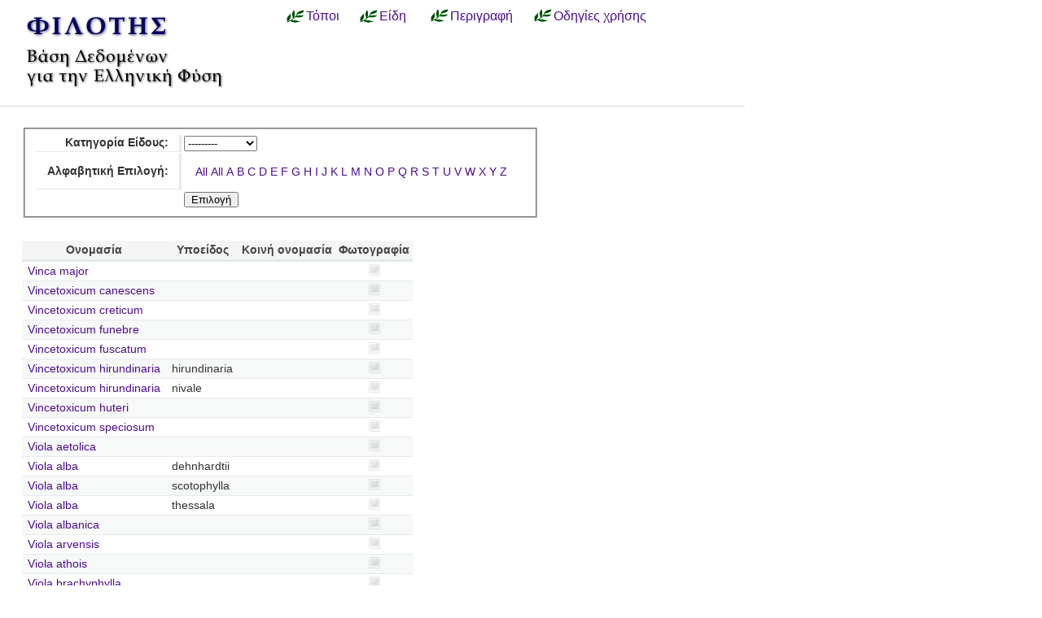

--- FILE ---
content_type: text/html; charset=utf-8
request_url: https://filotis.itia.ntua.gr/species/?page=343&sort=species_name&dir=asc&species_name=
body_size: 5651
content:


<!DOCTYPE html PUBLIC "-//W3C//DTD HTML 4.01//EN"
   "http://www.w3.org/TR/html4/strict.dtd">

<html lang="en">
<head>
  <title>
NatureBank - Είδη
</title>
  <meta http-equiv="Content-Type" content="text/html; charset=utf-8">
  
  <link media="screen" href="/static/css/base.css" type="text/css" rel="stylesheet">
  <link media="screen" href="/static/css/tablesorter.css" type="text/css" rel="stylesheet">
  <link media="print" href="/static/css/print.css" type="text/css" rel="stylesheet">
  
  
    <link href="/static/images/favicon.ico" rel="icon" type="image/x-icon">
  
  
  
</head>
<body onload="init()">
<div id="wrapper">
  <div id="header">

    <div class="simlink">
    <a href="/" title="Αρχική σελίδα">
    
            <img src="/static/images/filotis_logo.png" id="topbanner">
        </a>
    </div>

    <div id="toplinkcontainer">
          <div style="float:left;">
            <a href="/biotopes/" class="menu" style="display: block;" title="Αναζήτηση βιοτόπων και τόπων" id="biotopes-ddheader" onmouseover="ddMenu('biotopes',1)" onmouseout="ddMenu('biotopes',-1)">Τόποι</a>
            <dl class="dropdown">
              <dd id="biotopes-ddcontent" onmouseover="cancelHide('biotopes')" onmouseout="ddMenu('biotopes',-1)">
                  <ul>
                      <li><a href="/biotopes/?category=1" class="dropdown">Τοπία Ιδιαίτερου Φυσικού Κάλλους (ΤΙΦΚ)</a></li>
                      <li><a href="/biotopes/?category=6" class="dropdown">Άλλα τοπία</a></li>
                      <li><a href="/biotopes/?category=4" class="dropdown">Βιότοποι Corine</a></li>
                      <li><a href="/biotopes/?category=2" class="dropdown">Βιότοποι NATURA</a></li>
                      <li><a href="/biotopes/?category=3" class="dropdown">Άλλοι βιότοποι</a></li>
                  </ul>
              </dd>
            </dl>
          </div>
          <div style="float:left;">
            <a href="/species/" class="menu" style="display: block; margin-left: 0.7em;" title="Αναζήτηση ειδών πανίδας και χλωρίδας" id="species-ddheader" onmouseover="ddMenu('species',1)" onmouseout="ddMenu('species',-1)">Είδη</a>
            <dl class="dropdown">
              <dd id="species-ddcontent" onmouseover="cancelHide('species')" onmouseout="ddMenu('species',-1)">
                  <ul>
                      <li><a href="/species/?species_category=4" class="dropdown">Φυτά</a></li>
                      <li><a href="/species/?species_category=1" class="dropdown">Αμφίβια</a></li>
                      <li><a href="/species/?species_category=5" class="dropdown">Ασπόνδυλα</a></li>
                      <li><a href="/species/?species_category=7" class="dropdown">Ερπετά</a></li>
                      <li><a href="/species/?species_category=6" class="dropdown">Θηλαστικά</a></li>
                      <li><a href="/species/?species_category=2" class="dropdown">Πτηνά</a></li>
                      <li><a href="/species/?species_category=3" class="dropdown">Ψάρια</a></li>
                  </ul>
              </dd>
            </dl>
          </div>
          &nbsp;&nbsp;&nbsp;&nbsp;<a href="/info/" class="menu">Περιγραφή</a>&nbsp;&nbsp;
          <a href="/info_usage/" class="menu">Οδηγίες χρήσης</a>
    </div>

  </div>

  <div id="content">
    <div id="body">
        <div id="body_main">
            
<div id="mapandtextcontainer"><div id="detailtext">
    <fieldset style="margin: inherit auto; width: 50%;" class="compact">
        <form action="" method="get">
          <table class="definition">
            <tr><th><label for="id_species_category">Κατηγορία Είδους:</label></th><td><select name="species_category" id="id_species_category">
  <option value="" selected>---------</option>

  <option value="1">Αμφίβιο</option>

  <option value="5">Ασπόνδυλο</option>

  <option value="7">Ερπετό</option>

  <option value="6">Θηλαστικό</option>

  <option value="2">Πτηνό</option>

  <option value="4">Φυτό</option>

  <option value="3">Ψάρι</option>

</select></td></tr>
<tr><th><label for="id_plant_kind">Κατηγορία Φυτού:</label></th><td><select name="plant_kind" id="id_plant_kind">
  <option value="" selected>---------</option>

  <option value="9">Απροσδιόριστο</option>

  <option value="13">Δενδρώδης θάμνος</option>

  <option value="12">Δέντρο</option>

  <option value="2">Διετές</option>

  <option value="4">Θαλάσσιο</option>

  <option value="11">Θάμνος</option>

  <option value="1">Μονοετές</option>

  <option value="3">Μονοετές ή διετές</option>

  <option value="7">Πολυετές</option>

  <option value="6">Πολυετές ή διετές</option>

  <option value="5">Πολυετές ή μονοετές</option>

  <option value="8">Φρύγανο</option>

  <option value="10">Φτέρη</option>

</select></td></tr>
<tr><th><label for="id_species_name">Αλφαβητική Επιλογή:</label></th><td><ul id="id_species_name">
<li><a class="selected" href="?page=343&sort=species_name&dir=asc&species_name=">All</a></li>
<li><a class="selected" href="?page=343&sort=species_name&dir=asc&species_name=">All</a></li>
<li><a href="?page=343&sort=species_name&dir=asc&species_name=A">A</a></li>
<li><a href="?page=343&sort=species_name&dir=asc&species_name=B">B</a></li>
<li><a href="?page=343&sort=species_name&dir=asc&species_name=C">C</a></li>
<li><a href="?page=343&sort=species_name&dir=asc&species_name=D">D</a></li>
<li><a href="?page=343&sort=species_name&dir=asc&species_name=E">E</a></li>
<li><a href="?page=343&sort=species_name&dir=asc&species_name=F">F</a></li>
<li><a href="?page=343&sort=species_name&dir=asc&species_name=G">G</a></li>
<li><a href="?page=343&sort=species_name&dir=asc&species_name=H">H</a></li>
<li><a href="?page=343&sort=species_name&dir=asc&species_name=I">I</a></li>
<li><a href="?page=343&sort=species_name&dir=asc&species_name=J">J</a></li>
<li><a href="?page=343&sort=species_name&dir=asc&species_name=K">K</a></li>
<li><a href="?page=343&sort=species_name&dir=asc&species_name=L">L</a></li>
<li><a href="?page=343&sort=species_name&dir=asc&species_name=M">M</a></li>
<li><a href="?page=343&sort=species_name&dir=asc&species_name=N">N</a></li>
<li><a href="?page=343&sort=species_name&dir=asc&species_name=O">O</a></li>
<li><a href="?page=343&sort=species_name&dir=asc&species_name=P">P</a></li>
<li><a href="?page=343&sort=species_name&dir=asc&species_name=Q">Q</a></li>
<li><a href="?page=343&sort=species_name&dir=asc&species_name=R">R</a></li>
<li><a href="?page=343&sort=species_name&dir=asc&species_name=S">S</a></li>
<li><a href="?page=343&sort=species_name&dir=asc&species_name=T">T</a></li>
<li><a href="?page=343&sort=species_name&dir=asc&species_name=U">U</a></li>
<li><a href="?page=343&sort=species_name&dir=asc&species_name=V">V</a></li>
<li><a href="?page=343&sort=species_name&dir=asc&species_name=W">W</a></li>
<li><a href="?page=343&sort=species_name&dir=asc&species_name=X">X</a></li>
<li><a href="?page=343&sort=species_name&dir=asc&species_name=Y">Y</a></li>
<li><a href="?page=343&sort=species_name&dir=asc&species_name=Z">Z</a></li>
</ul></td></tr>
            <script>
            </script>
          <tr>
            <td></td>
            <td><input type="submit" class="i16 submit" value="Επιλογή"/></td>
            </tr>
          </table>
        </form>
    </fieldset>

    <table class="tablesorter" style="margin-top: 2em;">
      <thead>
        <tr>
          <td class="spi">
          <th>Ονομασία</th>
          <th>Υποείδος</th>
          <th>Κοινή ονομασία</th>
          <th>Φωτογραφία</th>
        </tr>
      </thead>
      <tbody>
    
    
    
      <tr class="odd">
        <!-- FIXME Translation handling -->
        <td class="spi" id="id4"></td>
        <td><a href="/species/d/2642/">Vinca major</a></td>
        <td></td>
        <td></td>
        <td align="center">
            
                <img src="/static/images/icons/picture-none.png" style="border:0px"/>
            
        </td>
      </tr>
    
    
    
    
      <tr class="even">
        <!-- FIXME Translation handling -->
        <td class="spi" id="id4"></td>
        <td><a href="/species/d/2649/">Vincetoxicum canescens</a></td>
        <td></td>
        <td></td>
        <td align="center">
            
                <img src="/static/images/icons/picture-none.png" style="border:0px"/>
            
        </td>
      </tr>
    
    
    
    
      <tr class="odd">
        <!-- FIXME Translation handling -->
        <td class="spi" id="id4"></td>
        <td><a href="/species/d/2648/">Vincetoxicum creticum</a></td>
        <td></td>
        <td></td>
        <td align="center">
            
                <img src="/static/images/icons/picture-none.png" style="border:0px"/>
            
        </td>
      </tr>
    
    
    
    
      <tr class="even">
        <!-- FIXME Translation handling -->
        <td class="spi" id="id4"></td>
        <td><a href="/species/d/2655/">Vincetoxicum funebre</a></td>
        <td></td>
        <td></td>
        <td align="center">
            
                <img src="/static/images/icons/picture-none.png" style="border:0px"/>
            
        </td>
      </tr>
    
    
    
    
      <tr class="odd">
        <!-- FIXME Translation handling -->
        <td class="spi" id="id4"></td>
        <td><a href="/species/d/2652/">Vincetoxicum fuscatum</a></td>
        <td></td>
        <td></td>
        <td align="center">
            
                <img src="/static/images/icons/picture-none.png" style="border:0px"/>
            
        </td>
      </tr>
    
    
    
    
      <tr class="even">
        <!-- FIXME Translation handling -->
        <td class="spi" id="id4"></td>
        <td><a href="/species/d/2654/">Vincetoxicum hirundinaria</a></td>
        <td>hirundinaria</td>
        <td></td>
        <td align="center">
            
                <img src="/static/images/icons/picture-none.png" style="border:0px"/>
            
        </td>
      </tr>
    
    
    
    
      <tr class="odd">
        <!-- FIXME Translation handling -->
        <td class="spi" id="id4"></td>
        <td><a href="/species/d/2653/">Vincetoxicum hirundinaria</a></td>
        <td>nivale</td>
        <td></td>
        <td align="center">
            
                <img src="/static/images/icons/picture-none.png" style="border:0px"/>
            
        </td>
      </tr>
    
    
    
    
      <tr class="even">
        <!-- FIXME Translation handling -->
        <td class="spi" id="id4"></td>
        <td><a href="/species/d/2651/">Vincetoxicum huteri</a></td>
        <td></td>
        <td></td>
        <td align="center">
            
                <img src="/static/images/icons/picture-none.png" style="border:0px"/>
            
        </td>
      </tr>
    
    
    
    
      <tr class="odd">
        <!-- FIXME Translation handling -->
        <td class="spi" id="id4"></td>
        <td><a href="/species/d/2650/">Vincetoxicum speciosum</a></td>
        <td></td>
        <td></td>
        <td align="center">
            
                <img src="/static/images/icons/picture-none.png" style="border:0px"/>
            
        </td>
      </tr>
    
    
    
    
      <tr class="even">
        <!-- FIXME Translation handling -->
        <td class="spi" id="id4"></td>
        <td><a href="/species/d/920/">Viola aetolica</a></td>
        <td></td>
        <td></td>
        <td align="center">
            
                <img src="/static/images/icons/picture-none.png" style="border:0px"/>
            
        </td>
      </tr>
    
    
    
    
      <tr class="odd">
        <!-- FIXME Translation handling -->
        <td class="spi" id="id4"></td>
        <td><a href="/species/d/873/">Viola alba</a></td>
        <td>dehnhardtii</td>
        <td></td>
        <td align="center">
            
                <img src="/static/images/icons/picture-none.png" style="border:0px"/>
            
        </td>
      </tr>
    
    
    
    
      <tr class="even">
        <!-- FIXME Translation handling -->
        <td class="spi" id="id4"></td>
        <td><a href="/species/d/871/">Viola alba</a></td>
        <td>scotophylla</td>
        <td></td>
        <td align="center">
            
                <img src="/static/images/icons/picture-none.png" style="border:0px"/>
            
        </td>
      </tr>
    
    
    
    
      <tr class="odd">
        <!-- FIXME Translation handling -->
        <td class="spi" id="id4"></td>
        <td><a href="/species/d/872/">Viola alba</a></td>
        <td>thessala</td>
        <td></td>
        <td align="center">
            
                <img src="/static/images/icons/picture-none.png" style="border:0px"/>
            
        </td>
      </tr>
    
    
    
    
      <tr class="even">
        <!-- FIXME Translation handling -->
        <td class="spi" id="id4"></td>
        <td><a href="/species/d/894/">Viola albanica</a></td>
        <td></td>
        <td></td>
        <td align="center">
            
                <img src="/static/images/icons/picture-none.png" style="border:0px"/>
            
        </td>
      </tr>
    
    
    
    
      <tr class="odd">
        <!-- FIXME Translation handling -->
        <td class="spi" id="id4"></td>
        <td><a href="/species/d/899/">Viola arvensis</a></td>
        <td></td>
        <td></td>
        <td align="center">
            
                <img src="/static/images/icons/picture-none.png" style="border:0px"/>
            
        </td>
      </tr>
    
    
    
    
      <tr class="even">
        <!-- FIXME Translation handling -->
        <td class="spi" id="id4"></td>
        <td><a href="/species/d/878/">Viola athois</a></td>
        <td></td>
        <td></td>
        <td align="center">
            
                <img src="/static/images/icons/picture-none.png" style="border:0px"/>
            
        </td>
      </tr>
    
    
    
    
      <tr class="odd">
        <!-- FIXME Translation handling -->
        <td class="spi" id="id4"></td>
        <td><a href="/species/d/886/">Viola brachyphylla</a></td>
        <td></td>
        <td></td>
        <td align="center">
            
                <img src="/static/images/icons/picture-none.png" style="border:0px"/>
            
        </td>
      </tr>
    
    
    
    
      <tr class="even">
        <!-- FIXME Translation handling -->
        <td class="spi" id="id4"></td>
        <td><a href="/species/d/876/">Viola cephalonica</a></td>
        <td></td>
        <td></td>
        <td align="center">
            
                <img src="/static/images/icons/picture-none.png" style="border:0px"/>
            
        </td>
      </tr>
    
    
    
    
      <tr class="odd">
        <!-- FIXME Translation handling -->
        <td class="spi" id="id4"></td>
        <td><a href="/species/d/913/">Viola chelmea</a></td>
        <td></td>
        <td></td>
        <td align="center">
            
                <img src="/static/images/icons/picture-none.png" style="border:0px"/>
            
        </td>
      </tr>
    
    
    
    
      <tr class="even">
        <!-- FIXME Translation handling -->
        <td class="spi" id="id4"></td>
        <td><a href="/species/d/911/">Viola cretica</a></td>
        <td>cretica</td>
        <td></td>
        <td align="center">
            
                <img src="/static/images/icons/picture-none.png" style="border:0px"/>
            
        </td>
      </tr>
    
    
    </tbody>
    </table>

    <p></p>
    <div class="pagination">
  
    <a class="prev" href="?page=342&sort=species_name&amp;dir=asc&amp;species_name=">‹‹ previous</a>
  

  
    
      <a class="page" href="?page=1&sort=species_name&amp;dir=asc&amp;species_name=">1</a>
    
  
    
      <a class="page" href="?page=2&sort=species_name&amp;dir=asc&amp;species_name=">2</a>
    
  
    
      <a class="page" href="?page=3&sort=species_name&amp;dir=asc&amp;species_name=">3</a>
    
  
    
      <a class="page" href="?page=4&sort=species_name&amp;dir=asc&amp;species_name=">4</a>
    
  
    
      <a class="page" href="?page=5&sort=species_name&amp;dir=asc&amp;species_name=">5</a>
    
  
    
      <a class="page" href="?page=6&sort=species_name&amp;dir=asc&amp;species_name=">6</a>
    
  
    
      <a class="page" href="?page=7&sort=species_name&amp;dir=asc&amp;species_name=">7</a>
    
  
    
      <a class="page" href="?page=8&sort=species_name&amp;dir=asc&amp;species_name=">8</a>
    
  
    
      <a class="page" href="?page=9&sort=species_name&amp;dir=asc&amp;species_name=">9</a>
    
  
    
      <a class="page" href="?page=10&sort=species_name&amp;dir=asc&amp;species_name=">10</a>
    
  
    
      <a class="page" href="?page=11&sort=species_name&amp;dir=asc&amp;species_name=">11</a>
    
  
    
      <a class="page" href="?page=12&sort=species_name&amp;dir=asc&amp;species_name=">12</a>
    
  
    
      <a class="page" href="?page=13&sort=species_name&amp;dir=asc&amp;species_name=">13</a>
    
  
    
      <a class="page" href="?page=14&sort=species_name&amp;dir=asc&amp;species_name=">14</a>
    
  
    
      <a class="page" href="?page=15&sort=species_name&amp;dir=asc&amp;species_name=">15</a>
    
  
    
      <a class="page" href="?page=16&sort=species_name&amp;dir=asc&amp;species_name=">16</a>
    
  
    
      <a class="page" href="?page=17&sort=species_name&amp;dir=asc&amp;species_name=">17</a>
    
  
    
      <a class="page" href="?page=18&sort=species_name&amp;dir=asc&amp;species_name=">18</a>
    
  
    
      <a class="page" href="?page=19&sort=species_name&amp;dir=asc&amp;species_name=">19</a>
    
  
    
      <a class="page" href="?page=20&sort=species_name&amp;dir=asc&amp;species_name=">20</a>
    
  
    
      <a class="page" href="?page=21&sort=species_name&amp;dir=asc&amp;species_name=">21</a>
    
  
    
      <a class="page" href="?page=22&sort=species_name&amp;dir=asc&amp;species_name=">22</a>
    
  
    
      <a class="page" href="?page=23&sort=species_name&amp;dir=asc&amp;species_name=">23</a>
    
  
    
      <a class="page" href="?page=24&sort=species_name&amp;dir=asc&amp;species_name=">24</a>
    
  
    
      <a class="page" href="?page=25&sort=species_name&amp;dir=asc&amp;species_name=">25</a>
    
  
    
      <a class="page" href="?page=26&sort=species_name&amp;dir=asc&amp;species_name=">26</a>
    
  
    
      <a class="page" href="?page=27&sort=species_name&amp;dir=asc&amp;species_name=">27</a>
    
  
    
      <a class="page" href="?page=28&sort=species_name&amp;dir=asc&amp;species_name=">28</a>
    
  
    
      <a class="page" href="?page=29&sort=species_name&amp;dir=asc&amp;species_name=">29</a>
    
  
    
      <a class="page" href="?page=30&sort=species_name&amp;dir=asc&amp;species_name=">30</a>
    
  
    
      <a class="page" href="?page=31&sort=species_name&amp;dir=asc&amp;species_name=">31</a>
    
  
    
      <a class="page" href="?page=32&sort=species_name&amp;dir=asc&amp;species_name=">32</a>
    
  
    
      <a class="page" href="?page=33&sort=species_name&amp;dir=asc&amp;species_name=">33</a>
    
  
    
      <a class="page" href="?page=34&sort=species_name&amp;dir=asc&amp;species_name=">34</a>
    
  
    
      <a class="page" href="?page=35&sort=species_name&amp;dir=asc&amp;species_name=">35</a>
    
  
    
      <a class="page" href="?page=36&sort=species_name&amp;dir=asc&amp;species_name=">36</a>
    
  
    
      <a class="page" href="?page=37&sort=species_name&amp;dir=asc&amp;species_name=">37</a>
    
  
    
      <a class="page" href="?page=38&sort=species_name&amp;dir=asc&amp;species_name=">38</a>
    
  
    
      <a class="page" href="?page=39&sort=species_name&amp;dir=asc&amp;species_name=">39</a>
    
  
    
      <a class="page" href="?page=40&sort=species_name&amp;dir=asc&amp;species_name=">40</a>
    
  
    
      <a class="page" href="?page=41&sort=species_name&amp;dir=asc&amp;species_name=">41</a>
    
  
    
      <a class="page" href="?page=42&sort=species_name&amp;dir=asc&amp;species_name=">42</a>
    
  
    
      <a class="page" href="?page=43&sort=species_name&amp;dir=asc&amp;species_name=">43</a>
    
  
    
      <a class="page" href="?page=44&sort=species_name&amp;dir=asc&amp;species_name=">44</a>
    
  
    
      <a class="page" href="?page=45&sort=species_name&amp;dir=asc&amp;species_name=">45</a>
    
  
    
      <a class="page" href="?page=46&sort=species_name&amp;dir=asc&amp;species_name=">46</a>
    
  
    
      <a class="page" href="?page=47&sort=species_name&amp;dir=asc&amp;species_name=">47</a>
    
  
    
      <a class="page" href="?page=48&sort=species_name&amp;dir=asc&amp;species_name=">48</a>
    
  
    
      <a class="page" href="?page=49&sort=species_name&amp;dir=asc&amp;species_name=">49</a>
    
  
    
      <a class="page" href="?page=50&sort=species_name&amp;dir=asc&amp;species_name=">50</a>
    
  
    
      <a class="page" href="?page=51&sort=species_name&amp;dir=asc&amp;species_name=">51</a>
    
  
    
      <a class="page" href="?page=52&sort=species_name&amp;dir=asc&amp;species_name=">52</a>
    
  
    
      <a class="page" href="?page=53&sort=species_name&amp;dir=asc&amp;species_name=">53</a>
    
  
    
      <a class="page" href="?page=54&sort=species_name&amp;dir=asc&amp;species_name=">54</a>
    
  
    
      <a class="page" href="?page=55&sort=species_name&amp;dir=asc&amp;species_name=">55</a>
    
  
    
      <a class="page" href="?page=56&sort=species_name&amp;dir=asc&amp;species_name=">56</a>
    
  
    
      <a class="page" href="?page=57&sort=species_name&amp;dir=asc&amp;species_name=">57</a>
    
  
    
      <a class="page" href="?page=58&sort=species_name&amp;dir=asc&amp;species_name=">58</a>
    
  
    
      <a class="page" href="?page=59&sort=species_name&amp;dir=asc&amp;species_name=">59</a>
    
  
    
      <a class="page" href="?page=60&sort=species_name&amp;dir=asc&amp;species_name=">60</a>
    
  
    
      <a class="page" href="?page=61&sort=species_name&amp;dir=asc&amp;species_name=">61</a>
    
  
    
      <a class="page" href="?page=62&sort=species_name&amp;dir=asc&amp;species_name=">62</a>
    
  
    
      <a class="page" href="?page=63&sort=species_name&amp;dir=asc&amp;species_name=">63</a>
    
  
    
      <a class="page" href="?page=64&sort=species_name&amp;dir=asc&amp;species_name=">64</a>
    
  
    
      <a class="page" href="?page=65&sort=species_name&amp;dir=asc&amp;species_name=">65</a>
    
  
    
      <a class="page" href="?page=66&sort=species_name&amp;dir=asc&amp;species_name=">66</a>
    
  
    
      <a class="page" href="?page=67&sort=species_name&amp;dir=asc&amp;species_name=">67</a>
    
  
    
      <a class="page" href="?page=68&sort=species_name&amp;dir=asc&amp;species_name=">68</a>
    
  
    
      <a class="page" href="?page=69&sort=species_name&amp;dir=asc&amp;species_name=">69</a>
    
  
    
      <a class="page" href="?page=70&sort=species_name&amp;dir=asc&amp;species_name=">70</a>
    
  
    
      <a class="page" href="?page=71&sort=species_name&amp;dir=asc&amp;species_name=">71</a>
    
  
    
      <a class="page" href="?page=72&sort=species_name&amp;dir=asc&amp;species_name=">72</a>
    
  
    
      <a class="page" href="?page=73&sort=species_name&amp;dir=asc&amp;species_name=">73</a>
    
  
    
      <a class="page" href="?page=74&sort=species_name&amp;dir=asc&amp;species_name=">74</a>
    
  
    
      <a class="page" href="?page=75&sort=species_name&amp;dir=asc&amp;species_name=">75</a>
    
  
    
      <a class="page" href="?page=76&sort=species_name&amp;dir=asc&amp;species_name=">76</a>
    
  
    
      <a class="page" href="?page=77&sort=species_name&amp;dir=asc&amp;species_name=">77</a>
    
  
    
      <a class="page" href="?page=78&sort=species_name&amp;dir=asc&amp;species_name=">78</a>
    
  
    
      <a class="page" href="?page=79&sort=species_name&amp;dir=asc&amp;species_name=">79</a>
    
  
    
      <a class="page" href="?page=80&sort=species_name&amp;dir=asc&amp;species_name=">80</a>
    
  
    
      <a class="page" href="?page=81&sort=species_name&amp;dir=asc&amp;species_name=">81</a>
    
  
    
      <a class="page" href="?page=82&sort=species_name&amp;dir=asc&amp;species_name=">82</a>
    
  
    
      <a class="page" href="?page=83&sort=species_name&amp;dir=asc&amp;species_name=">83</a>
    
  
    
      <a class="page" href="?page=84&sort=species_name&amp;dir=asc&amp;species_name=">84</a>
    
  
    
      <a class="page" href="?page=85&sort=species_name&amp;dir=asc&amp;species_name=">85</a>
    
  
    
      <a class="page" href="?page=86&sort=species_name&amp;dir=asc&amp;species_name=">86</a>
    
  
    
      <a class="page" href="?page=87&sort=species_name&amp;dir=asc&amp;species_name=">87</a>
    
  
    
      <a class="page" href="?page=88&sort=species_name&amp;dir=asc&amp;species_name=">88</a>
    
  
    
      <a class="page" href="?page=89&sort=species_name&amp;dir=asc&amp;species_name=">89</a>
    
  
    
      <a class="page" href="?page=90&sort=species_name&amp;dir=asc&amp;species_name=">90</a>
    
  
    
      <a class="page" href="?page=91&sort=species_name&amp;dir=asc&amp;species_name=">91</a>
    
  
    
      <a class="page" href="?page=92&sort=species_name&amp;dir=asc&amp;species_name=">92</a>
    
  
    
      <a class="page" href="?page=93&sort=species_name&amp;dir=asc&amp;species_name=">93</a>
    
  
    
      <a class="page" href="?page=94&sort=species_name&amp;dir=asc&amp;species_name=">94</a>
    
  
    
      <a class="page" href="?page=95&sort=species_name&amp;dir=asc&amp;species_name=">95</a>
    
  
    
      <a class="page" href="?page=96&sort=species_name&amp;dir=asc&amp;species_name=">96</a>
    
  
    
      <a class="page" href="?page=97&sort=species_name&amp;dir=asc&amp;species_name=">97</a>
    
  
    
      <a class="page" href="?page=98&sort=species_name&amp;dir=asc&amp;species_name=">98</a>
    
  
    
      <a class="page" href="?page=99&sort=species_name&amp;dir=asc&amp;species_name=">99</a>
    
  
    
      <a class="page" href="?page=100&sort=species_name&amp;dir=asc&amp;species_name=">100</a>
    
  
    
      <a class="page" href="?page=101&sort=species_name&amp;dir=asc&amp;species_name=">101</a>
    
  
    
      <a class="page" href="?page=102&sort=species_name&amp;dir=asc&amp;species_name=">102</a>
    
  
    
      <a class="page" href="?page=103&sort=species_name&amp;dir=asc&amp;species_name=">103</a>
    
  
    
      <a class="page" href="?page=104&sort=species_name&amp;dir=asc&amp;species_name=">104</a>
    
  
    
      <a class="page" href="?page=105&sort=species_name&amp;dir=asc&amp;species_name=">105</a>
    
  
    
      <a class="page" href="?page=106&sort=species_name&amp;dir=asc&amp;species_name=">106</a>
    
  
    
      <a class="page" href="?page=107&sort=species_name&amp;dir=asc&amp;species_name=">107</a>
    
  
    
      <a class="page" href="?page=108&sort=species_name&amp;dir=asc&amp;species_name=">108</a>
    
  
    
      <a class="page" href="?page=109&sort=species_name&amp;dir=asc&amp;species_name=">109</a>
    
  
    
      <a class="page" href="?page=110&sort=species_name&amp;dir=asc&amp;species_name=">110</a>
    
  
    
      <a class="page" href="?page=111&sort=species_name&amp;dir=asc&amp;species_name=">111</a>
    
  
    
      <a class="page" href="?page=112&sort=species_name&amp;dir=asc&amp;species_name=">112</a>
    
  
    
      <a class="page" href="?page=113&sort=species_name&amp;dir=asc&amp;species_name=">113</a>
    
  
    
      <a class="page" href="?page=114&sort=species_name&amp;dir=asc&amp;species_name=">114</a>
    
  
    
      <a class="page" href="?page=115&sort=species_name&amp;dir=asc&amp;species_name=">115</a>
    
  
    
      <a class="page" href="?page=116&sort=species_name&amp;dir=asc&amp;species_name=">116</a>
    
  
    
      <a class="page" href="?page=117&sort=species_name&amp;dir=asc&amp;species_name=">117</a>
    
  
    
      <a class="page" href="?page=118&sort=species_name&amp;dir=asc&amp;species_name=">118</a>
    
  
    
      <a class="page" href="?page=119&sort=species_name&amp;dir=asc&amp;species_name=">119</a>
    
  
    
      <a class="page" href="?page=120&sort=species_name&amp;dir=asc&amp;species_name=">120</a>
    
  
    
      <a class="page" href="?page=121&sort=species_name&amp;dir=asc&amp;species_name=">121</a>
    
  
    
      <a class="page" href="?page=122&sort=species_name&amp;dir=asc&amp;species_name=">122</a>
    
  
    
      <a class="page" href="?page=123&sort=species_name&amp;dir=asc&amp;species_name=">123</a>
    
  
    
      <a class="page" href="?page=124&sort=species_name&amp;dir=asc&amp;species_name=">124</a>
    
  
    
      <a class="page" href="?page=125&sort=species_name&amp;dir=asc&amp;species_name=">125</a>
    
  
    
      <a class="page" href="?page=126&sort=species_name&amp;dir=asc&amp;species_name=">126</a>
    
  
    
      <a class="page" href="?page=127&sort=species_name&amp;dir=asc&amp;species_name=">127</a>
    
  
    
      <a class="page" href="?page=128&sort=species_name&amp;dir=asc&amp;species_name=">128</a>
    
  
    
      <a class="page" href="?page=129&sort=species_name&amp;dir=asc&amp;species_name=">129</a>
    
  
    
      <a class="page" href="?page=130&sort=species_name&amp;dir=asc&amp;species_name=">130</a>
    
  
    
      <a class="page" href="?page=131&sort=species_name&amp;dir=asc&amp;species_name=">131</a>
    
  
    
      <a class="page" href="?page=132&sort=species_name&amp;dir=asc&amp;species_name=">132</a>
    
  
    
      <a class="page" href="?page=133&sort=species_name&amp;dir=asc&amp;species_name=">133</a>
    
  
    
      <a class="page" href="?page=134&sort=species_name&amp;dir=asc&amp;species_name=">134</a>
    
  
    
      <a class="page" href="?page=135&sort=species_name&amp;dir=asc&amp;species_name=">135</a>
    
  
    
      <a class="page" href="?page=136&sort=species_name&amp;dir=asc&amp;species_name=">136</a>
    
  
    
      <a class="page" href="?page=137&sort=species_name&amp;dir=asc&amp;species_name=">137</a>
    
  
    
      <a class="page" href="?page=138&sort=species_name&amp;dir=asc&amp;species_name=">138</a>
    
  
    
      <a class="page" href="?page=139&sort=species_name&amp;dir=asc&amp;species_name=">139</a>
    
  
    
      <a class="page" href="?page=140&sort=species_name&amp;dir=asc&amp;species_name=">140</a>
    
  
    
      <a class="page" href="?page=141&sort=species_name&amp;dir=asc&amp;species_name=">141</a>
    
  
    
      <a class="page" href="?page=142&sort=species_name&amp;dir=asc&amp;species_name=">142</a>
    
  
    
      <a class="page" href="?page=143&sort=species_name&amp;dir=asc&amp;species_name=">143</a>
    
  
    
      <a class="page" href="?page=144&sort=species_name&amp;dir=asc&amp;species_name=">144</a>
    
  
    
      <a class="page" href="?page=145&sort=species_name&amp;dir=asc&amp;species_name=">145</a>
    
  
    
      <a class="page" href="?page=146&sort=species_name&amp;dir=asc&amp;species_name=">146</a>
    
  
    
      <a class="page" href="?page=147&sort=species_name&amp;dir=asc&amp;species_name=">147</a>
    
  
    
      <a class="page" href="?page=148&sort=species_name&amp;dir=asc&amp;species_name=">148</a>
    
  
    
      <a class="page" href="?page=149&sort=species_name&amp;dir=asc&amp;species_name=">149</a>
    
  
    
      <a class="page" href="?page=150&sort=species_name&amp;dir=asc&amp;species_name=">150</a>
    
  
    
      <a class="page" href="?page=151&sort=species_name&amp;dir=asc&amp;species_name=">151</a>
    
  
    
      <a class="page" href="?page=152&sort=species_name&amp;dir=asc&amp;species_name=">152</a>
    
  
    
      <a class="page" href="?page=153&sort=species_name&amp;dir=asc&amp;species_name=">153</a>
    
  
    
      <a class="page" href="?page=154&sort=species_name&amp;dir=asc&amp;species_name=">154</a>
    
  
    
      <a class="page" href="?page=155&sort=species_name&amp;dir=asc&amp;species_name=">155</a>
    
  
    
      <a class="page" href="?page=156&sort=species_name&amp;dir=asc&amp;species_name=">156</a>
    
  
    
      <a class="page" href="?page=157&sort=species_name&amp;dir=asc&amp;species_name=">157</a>
    
  
    
      <a class="page" href="?page=158&sort=species_name&amp;dir=asc&amp;species_name=">158</a>
    
  
    
      <a class="page" href="?page=159&sort=species_name&amp;dir=asc&amp;species_name=">159</a>
    
  
    
      <a class="page" href="?page=160&sort=species_name&amp;dir=asc&amp;species_name=">160</a>
    
  
    
      <a class="page" href="?page=161&sort=species_name&amp;dir=asc&amp;species_name=">161</a>
    
  
    
      <a class="page" href="?page=162&sort=species_name&amp;dir=asc&amp;species_name=">162</a>
    
  
    
      <a class="page" href="?page=163&sort=species_name&amp;dir=asc&amp;species_name=">163</a>
    
  
    
      <a class="page" href="?page=164&sort=species_name&amp;dir=asc&amp;species_name=">164</a>
    
  
    
      <a class="page" href="?page=165&sort=species_name&amp;dir=asc&amp;species_name=">165</a>
    
  
    
      <a class="page" href="?page=166&sort=species_name&amp;dir=asc&amp;species_name=">166</a>
    
  
    
      <a class="page" href="?page=167&sort=species_name&amp;dir=asc&amp;species_name=">167</a>
    
  
    
      <a class="page" href="?page=168&sort=species_name&amp;dir=asc&amp;species_name=">168</a>
    
  
    
      <a class="page" href="?page=169&sort=species_name&amp;dir=asc&amp;species_name=">169</a>
    
  
    
      <a class="page" href="?page=170&sort=species_name&amp;dir=asc&amp;species_name=">170</a>
    
  
    
      <a class="page" href="?page=171&sort=species_name&amp;dir=asc&amp;species_name=">171</a>
    
  
    
      <a class="page" href="?page=172&sort=species_name&amp;dir=asc&amp;species_name=">172</a>
    
  
    
      <a class="page" href="?page=173&sort=species_name&amp;dir=asc&amp;species_name=">173</a>
    
  
    
      <a class="page" href="?page=174&sort=species_name&amp;dir=asc&amp;species_name=">174</a>
    
  
    
      <a class="page" href="?page=175&sort=species_name&amp;dir=asc&amp;species_name=">175</a>
    
  
    
      <a class="page" href="?page=176&sort=species_name&amp;dir=asc&amp;species_name=">176</a>
    
  
    
      <a class="page" href="?page=177&sort=species_name&amp;dir=asc&amp;species_name=">177</a>
    
  
    
      <a class="page" href="?page=178&sort=species_name&amp;dir=asc&amp;species_name=">178</a>
    
  
    
      <a class="page" href="?page=179&sort=species_name&amp;dir=asc&amp;species_name=">179</a>
    
  
    
      <a class="page" href="?page=180&sort=species_name&amp;dir=asc&amp;species_name=">180</a>
    
  
    
      <a class="page" href="?page=181&sort=species_name&amp;dir=asc&amp;species_name=">181</a>
    
  
    
      <a class="page" href="?page=182&sort=species_name&amp;dir=asc&amp;species_name=">182</a>
    
  
    
      <a class="page" href="?page=183&sort=species_name&amp;dir=asc&amp;species_name=">183</a>
    
  
    
      <a class="page" href="?page=184&sort=species_name&amp;dir=asc&amp;species_name=">184</a>
    
  
    
      <a class="page" href="?page=185&sort=species_name&amp;dir=asc&amp;species_name=">185</a>
    
  
    
      <a class="page" href="?page=186&sort=species_name&amp;dir=asc&amp;species_name=">186</a>
    
  
    
      <a class="page" href="?page=187&sort=species_name&amp;dir=asc&amp;species_name=">187</a>
    
  
    
      <a class="page" href="?page=188&sort=species_name&amp;dir=asc&amp;species_name=">188</a>
    
  
    
      <a class="page" href="?page=189&sort=species_name&amp;dir=asc&amp;species_name=">189</a>
    
  
    
      <a class="page" href="?page=190&sort=species_name&amp;dir=asc&amp;species_name=">190</a>
    
  
    
      <a class="page" href="?page=191&sort=species_name&amp;dir=asc&amp;species_name=">191</a>
    
  
    
      <a class="page" href="?page=192&sort=species_name&amp;dir=asc&amp;species_name=">192</a>
    
  
    
      <a class="page" href="?page=193&sort=species_name&amp;dir=asc&amp;species_name=">193</a>
    
  
    
      <a class="page" href="?page=194&sort=species_name&amp;dir=asc&amp;species_name=">194</a>
    
  
    
      <a class="page" href="?page=195&sort=species_name&amp;dir=asc&amp;species_name=">195</a>
    
  
    
      <a class="page" href="?page=196&sort=species_name&amp;dir=asc&amp;species_name=">196</a>
    
  
    
      <a class="page" href="?page=197&sort=species_name&amp;dir=asc&amp;species_name=">197</a>
    
  
    
      <a class="page" href="?page=198&sort=species_name&amp;dir=asc&amp;species_name=">198</a>
    
  
    
      <a class="page" href="?page=199&sort=species_name&amp;dir=asc&amp;species_name=">199</a>
    
  
    
      <a class="page" href="?page=200&sort=species_name&amp;dir=asc&amp;species_name=">200</a>
    
  
    
      <a class="page" href="?page=201&sort=species_name&amp;dir=asc&amp;species_name=">201</a>
    
  
    
      <a class="page" href="?page=202&sort=species_name&amp;dir=asc&amp;species_name=">202</a>
    
  
    
      <a class="page" href="?page=203&sort=species_name&amp;dir=asc&amp;species_name=">203</a>
    
  
    
      <a class="page" href="?page=204&sort=species_name&amp;dir=asc&amp;species_name=">204</a>
    
  
    
      <a class="page" href="?page=205&sort=species_name&amp;dir=asc&amp;species_name=">205</a>
    
  
    
      <a class="page" href="?page=206&sort=species_name&amp;dir=asc&amp;species_name=">206</a>
    
  
    
      <a class="page" href="?page=207&sort=species_name&amp;dir=asc&amp;species_name=">207</a>
    
  
    
      <a class="page" href="?page=208&sort=species_name&amp;dir=asc&amp;species_name=">208</a>
    
  
    
      <a class="page" href="?page=209&sort=species_name&amp;dir=asc&amp;species_name=">209</a>
    
  
    
      <a class="page" href="?page=210&sort=species_name&amp;dir=asc&amp;species_name=">210</a>
    
  
    
      <a class="page" href="?page=211&sort=species_name&amp;dir=asc&amp;species_name=">211</a>
    
  
    
      <a class="page" href="?page=212&sort=species_name&amp;dir=asc&amp;species_name=">212</a>
    
  
    
      <a class="page" href="?page=213&sort=species_name&amp;dir=asc&amp;species_name=">213</a>
    
  
    
      <a class="page" href="?page=214&sort=species_name&amp;dir=asc&amp;species_name=">214</a>
    
  
    
      <a class="page" href="?page=215&sort=species_name&amp;dir=asc&amp;species_name=">215</a>
    
  
    
      <a class="page" href="?page=216&sort=species_name&amp;dir=asc&amp;species_name=">216</a>
    
  
    
      <a class="page" href="?page=217&sort=species_name&amp;dir=asc&amp;species_name=">217</a>
    
  
    
      <a class="page" href="?page=218&sort=species_name&amp;dir=asc&amp;species_name=">218</a>
    
  
    
      <a class="page" href="?page=219&sort=species_name&amp;dir=asc&amp;species_name=">219</a>
    
  
    
      <a class="page" href="?page=220&sort=species_name&amp;dir=asc&amp;species_name=">220</a>
    
  
    
      <a class="page" href="?page=221&sort=species_name&amp;dir=asc&amp;species_name=">221</a>
    
  
    
      <a class="page" href="?page=222&sort=species_name&amp;dir=asc&amp;species_name=">222</a>
    
  
    
      <a class="page" href="?page=223&sort=species_name&amp;dir=asc&amp;species_name=">223</a>
    
  
    
      <a class="page" href="?page=224&sort=species_name&amp;dir=asc&amp;species_name=">224</a>
    
  
    
      <a class="page" href="?page=225&sort=species_name&amp;dir=asc&amp;species_name=">225</a>
    
  
    
      <a class="page" href="?page=226&sort=species_name&amp;dir=asc&amp;species_name=">226</a>
    
  
    
      <a class="page" href="?page=227&sort=species_name&amp;dir=asc&amp;species_name=">227</a>
    
  
    
      <a class="page" href="?page=228&sort=species_name&amp;dir=asc&amp;species_name=">228</a>
    
  
    
      <a class="page" href="?page=229&sort=species_name&amp;dir=asc&amp;species_name=">229</a>
    
  
    
      <a class="page" href="?page=230&sort=species_name&amp;dir=asc&amp;species_name=">230</a>
    
  
    
      <a class="page" href="?page=231&sort=species_name&amp;dir=asc&amp;species_name=">231</a>
    
  
    
      <a class="page" href="?page=232&sort=species_name&amp;dir=asc&amp;species_name=">232</a>
    
  
    
      <a class="page" href="?page=233&sort=species_name&amp;dir=asc&amp;species_name=">233</a>
    
  
    
      <a class="page" href="?page=234&sort=species_name&amp;dir=asc&amp;species_name=">234</a>
    
  
    
      <a class="page" href="?page=235&sort=species_name&amp;dir=asc&amp;species_name=">235</a>
    
  
    
      <a class="page" href="?page=236&sort=species_name&amp;dir=asc&amp;species_name=">236</a>
    
  
    
      <a class="page" href="?page=237&sort=species_name&amp;dir=asc&amp;species_name=">237</a>
    
  
    
      <a class="page" href="?page=238&sort=species_name&amp;dir=asc&amp;species_name=">238</a>
    
  
    
      <a class="page" href="?page=239&sort=species_name&amp;dir=asc&amp;species_name=">239</a>
    
  
    
      <a class="page" href="?page=240&sort=species_name&amp;dir=asc&amp;species_name=">240</a>
    
  
    
      <a class="page" href="?page=241&sort=species_name&amp;dir=asc&amp;species_name=">241</a>
    
  
    
      <a class="page" href="?page=242&sort=species_name&amp;dir=asc&amp;species_name=">242</a>
    
  
    
      <a class="page" href="?page=243&sort=species_name&amp;dir=asc&amp;species_name=">243</a>
    
  
    
      <a class="page" href="?page=244&sort=species_name&amp;dir=asc&amp;species_name=">244</a>
    
  
    
      <a class="page" href="?page=245&sort=species_name&amp;dir=asc&amp;species_name=">245</a>
    
  
    
      <a class="page" href="?page=246&sort=species_name&amp;dir=asc&amp;species_name=">246</a>
    
  
    
      <a class="page" href="?page=247&sort=species_name&amp;dir=asc&amp;species_name=">247</a>
    
  
    
      <a class="page" href="?page=248&sort=species_name&amp;dir=asc&amp;species_name=">248</a>
    
  
    
      <a class="page" href="?page=249&sort=species_name&amp;dir=asc&amp;species_name=">249</a>
    
  
    
      <a class="page" href="?page=250&sort=species_name&amp;dir=asc&amp;species_name=">250</a>
    
  
    
      <a class="page" href="?page=251&sort=species_name&amp;dir=asc&amp;species_name=">251</a>
    
  
    
      <a class="page" href="?page=252&sort=species_name&amp;dir=asc&amp;species_name=">252</a>
    
  
    
      <a class="page" href="?page=253&sort=species_name&amp;dir=asc&amp;species_name=">253</a>
    
  
    
      <a class="page" href="?page=254&sort=species_name&amp;dir=asc&amp;species_name=">254</a>
    
  
    
      <a class="page" href="?page=255&sort=species_name&amp;dir=asc&amp;species_name=">255</a>
    
  
    
      <a class="page" href="?page=256&sort=species_name&amp;dir=asc&amp;species_name=">256</a>
    
  
    
      <a class="page" href="?page=257&sort=species_name&amp;dir=asc&amp;species_name=">257</a>
    
  
    
      <a class="page" href="?page=258&sort=species_name&amp;dir=asc&amp;species_name=">258</a>
    
  
    
      <a class="page" href="?page=259&sort=species_name&amp;dir=asc&amp;species_name=">259</a>
    
  
    
      <a class="page" href="?page=260&sort=species_name&amp;dir=asc&amp;species_name=">260</a>
    
  
    
      <a class="page" href="?page=261&sort=species_name&amp;dir=asc&amp;species_name=">261</a>
    
  
    
      <a class="page" href="?page=262&sort=species_name&amp;dir=asc&amp;species_name=">262</a>
    
  
    
      <a class="page" href="?page=263&sort=species_name&amp;dir=asc&amp;species_name=">263</a>
    
  
    
      <a class="page" href="?page=264&sort=species_name&amp;dir=asc&amp;species_name=">264</a>
    
  
    
      <a class="page" href="?page=265&sort=species_name&amp;dir=asc&amp;species_name=">265</a>
    
  
    
      <a class="page" href="?page=266&sort=species_name&amp;dir=asc&amp;species_name=">266</a>
    
  
    
      <a class="page" href="?page=267&sort=species_name&amp;dir=asc&amp;species_name=">267</a>
    
  
    
      <a class="page" href="?page=268&sort=species_name&amp;dir=asc&amp;species_name=">268</a>
    
  
    
      <a class="page" href="?page=269&sort=species_name&amp;dir=asc&amp;species_name=">269</a>
    
  
    
      <a class="page" href="?page=270&sort=species_name&amp;dir=asc&amp;species_name=">270</a>
    
  
    
      <a class="page" href="?page=271&sort=species_name&amp;dir=asc&amp;species_name=">271</a>
    
  
    
      <a class="page" href="?page=272&sort=species_name&amp;dir=asc&amp;species_name=">272</a>
    
  
    
      <a class="page" href="?page=273&sort=species_name&amp;dir=asc&amp;species_name=">273</a>
    
  
    
      <a class="page" href="?page=274&sort=species_name&amp;dir=asc&amp;species_name=">274</a>
    
  
    
      <a class="page" href="?page=275&sort=species_name&amp;dir=asc&amp;species_name=">275</a>
    
  
    
      <a class="page" href="?page=276&sort=species_name&amp;dir=asc&amp;species_name=">276</a>
    
  
    
      <a class="page" href="?page=277&sort=species_name&amp;dir=asc&amp;species_name=">277</a>
    
  
    
      <a class="page" href="?page=278&sort=species_name&amp;dir=asc&amp;species_name=">278</a>
    
  
    
      <a class="page" href="?page=279&sort=species_name&amp;dir=asc&amp;species_name=">279</a>
    
  
    
      <a class="page" href="?page=280&sort=species_name&amp;dir=asc&amp;species_name=">280</a>
    
  
    
      <a class="page" href="?page=281&sort=species_name&amp;dir=asc&amp;species_name=">281</a>
    
  
    
      <a class="page" href="?page=282&sort=species_name&amp;dir=asc&amp;species_name=">282</a>
    
  
    
      <a class="page" href="?page=283&sort=species_name&amp;dir=asc&amp;species_name=">283</a>
    
  
    
      <a class="page" href="?page=284&sort=species_name&amp;dir=asc&amp;species_name=">284</a>
    
  
    
      <a class="page" href="?page=285&sort=species_name&amp;dir=asc&amp;species_name=">285</a>
    
  
    
      <a class="page" href="?page=286&sort=species_name&amp;dir=asc&amp;species_name=">286</a>
    
  
    
      <a class="page" href="?page=287&sort=species_name&amp;dir=asc&amp;species_name=">287</a>
    
  
    
      <a class="page" href="?page=288&sort=species_name&amp;dir=asc&amp;species_name=">288</a>
    
  
    
      <a class="page" href="?page=289&sort=species_name&amp;dir=asc&amp;species_name=">289</a>
    
  
    
      <a class="page" href="?page=290&sort=species_name&amp;dir=asc&amp;species_name=">290</a>
    
  
    
      <a class="page" href="?page=291&sort=species_name&amp;dir=asc&amp;species_name=">291</a>
    
  
    
      <a class="page" href="?page=292&sort=species_name&amp;dir=asc&amp;species_name=">292</a>
    
  
    
      <a class="page" href="?page=293&sort=species_name&amp;dir=asc&amp;species_name=">293</a>
    
  
    
      <a class="page" href="?page=294&sort=species_name&amp;dir=asc&amp;species_name=">294</a>
    
  
    
      <a class="page" href="?page=295&sort=species_name&amp;dir=asc&amp;species_name=">295</a>
    
  
    
      <a class="page" href="?page=296&sort=species_name&amp;dir=asc&amp;species_name=">296</a>
    
  
    
      <a class="page" href="?page=297&sort=species_name&amp;dir=asc&amp;species_name=">297</a>
    
  
    
      <a class="page" href="?page=298&sort=species_name&amp;dir=asc&amp;species_name=">298</a>
    
  
    
      <a class="page" href="?page=299&sort=species_name&amp;dir=asc&amp;species_name=">299</a>
    
  
    
      <a class="page" href="?page=300&sort=species_name&amp;dir=asc&amp;species_name=">300</a>
    
  
    
      <a class="page" href="?page=301&sort=species_name&amp;dir=asc&amp;species_name=">301</a>
    
  
    
      <a class="page" href="?page=302&sort=species_name&amp;dir=asc&amp;species_name=">302</a>
    
  
    
      <a class="page" href="?page=303&sort=species_name&amp;dir=asc&amp;species_name=">303</a>
    
  
    
      <a class="page" href="?page=304&sort=species_name&amp;dir=asc&amp;species_name=">304</a>
    
  
    
      <a class="page" href="?page=305&sort=species_name&amp;dir=asc&amp;species_name=">305</a>
    
  
    
      <a class="page" href="?page=306&sort=species_name&amp;dir=asc&amp;species_name=">306</a>
    
  
    
      <a class="page" href="?page=307&sort=species_name&amp;dir=asc&amp;species_name=">307</a>
    
  
    
      <a class="page" href="?page=308&sort=species_name&amp;dir=asc&amp;species_name=">308</a>
    
  
    
      <a class="page" href="?page=309&sort=species_name&amp;dir=asc&amp;species_name=">309</a>
    
  
    
      <a class="page" href="?page=310&sort=species_name&amp;dir=asc&amp;species_name=">310</a>
    
  
    
      <a class="page" href="?page=311&sort=species_name&amp;dir=asc&amp;species_name=">311</a>
    
  
    
      <a class="page" href="?page=312&sort=species_name&amp;dir=asc&amp;species_name=">312</a>
    
  
    
      <a class="page" href="?page=313&sort=species_name&amp;dir=asc&amp;species_name=">313</a>
    
  
    
      <a class="page" href="?page=314&sort=species_name&amp;dir=asc&amp;species_name=">314</a>
    
  
    
      <a class="page" href="?page=315&sort=species_name&amp;dir=asc&amp;species_name=">315</a>
    
  
    
      <a class="page" href="?page=316&sort=species_name&amp;dir=asc&amp;species_name=">316</a>
    
  
    
      <a class="page" href="?page=317&sort=species_name&amp;dir=asc&amp;species_name=">317</a>
    
  
    
      <a class="page" href="?page=318&sort=species_name&amp;dir=asc&amp;species_name=">318</a>
    
  
    
      <a class="page" href="?page=319&sort=species_name&amp;dir=asc&amp;species_name=">319</a>
    
  
    
      <a class="page" href="?page=320&sort=species_name&amp;dir=asc&amp;species_name=">320</a>
    
  
    
      <a class="page" href="?page=321&sort=species_name&amp;dir=asc&amp;species_name=">321</a>
    
  
    
      <a class="page" href="?page=322&sort=species_name&amp;dir=asc&amp;species_name=">322</a>
    
  
    
      <a class="page" href="?page=323&sort=species_name&amp;dir=asc&amp;species_name=">323</a>
    
  
    
      <a class="page" href="?page=324&sort=species_name&amp;dir=asc&amp;species_name=">324</a>
    
  
    
      <a class="page" href="?page=325&sort=species_name&amp;dir=asc&amp;species_name=">325</a>
    
  
    
      <a class="page" href="?page=326&sort=species_name&amp;dir=asc&amp;species_name=">326</a>
    
  
    
      <a class="page" href="?page=327&sort=species_name&amp;dir=asc&amp;species_name=">327</a>
    
  
    
      <a class="page" href="?page=328&sort=species_name&amp;dir=asc&amp;species_name=">328</a>
    
  
    
      <a class="page" href="?page=329&sort=species_name&amp;dir=asc&amp;species_name=">329</a>
    
  
    
      <a class="page" href="?page=330&sort=species_name&amp;dir=asc&amp;species_name=">330</a>
    
  
    
      <a class="page" href="?page=331&sort=species_name&amp;dir=asc&amp;species_name=">331</a>
    
  
    
      <a class="page" href="?page=332&sort=species_name&amp;dir=asc&amp;species_name=">332</a>
    
  
    
      <a class="page" href="?page=333&sort=species_name&amp;dir=asc&amp;species_name=">333</a>
    
  
    
      <a class="page" href="?page=334&sort=species_name&amp;dir=asc&amp;species_name=">334</a>
    
  
    
      <a class="page" href="?page=335&sort=species_name&amp;dir=asc&amp;species_name=">335</a>
    
  
    
      <a class="page" href="?page=336&sort=species_name&amp;dir=asc&amp;species_name=">336</a>
    
  
    
      <a class="page" href="?page=337&sort=species_name&amp;dir=asc&amp;species_name=">337</a>
    
  
    
      <a class="page" href="?page=338&sort=species_name&amp;dir=asc&amp;species_name=">338</a>
    
  
    
      <a class="page" href="?page=339&sort=species_name&amp;dir=asc&amp;species_name=">339</a>
    
  
    
      <a class="page" href="?page=340&sort=species_name&amp;dir=asc&amp;species_name=">340</a>
    
  
    
      <a class="page" href="?page=341&sort=species_name&amp;dir=asc&amp;species_name=">341</a>
    
  
    
      <a class="page" href="?page=342&sort=species_name&amp;dir=asc&amp;species_name=">342</a>
    
  
    
      <span class="current page">343</span>
    
  
    
      <a class="page" href="?page=344&sort=species_name&amp;dir=asc&amp;species_name=">344</a>
    
  
    
      <a class="page" href="?page=345&sort=species_name&amp;dir=asc&amp;species_name=">345</a>
    
  
    
      <a class="page" href="?page=346&sort=species_name&amp;dir=asc&amp;species_name=">346</a>
    
  
    
      <a class="page" href="?page=347&sort=species_name&amp;dir=asc&amp;species_name=">347</a>
    
  
    
      <a class="page" href="?page=348&sort=species_name&amp;dir=asc&amp;species_name=">348</a>
    
  

  
    <a class="next" href="?page=344&sort=species_name&amp;dir=asc&amp;species_name=">next ››</a>
  
</div>

</div></div>

        </div>
    </div>
  </div>

  <div id="footer">
      <ul id="credits">
        
            <li>
              <a href="http://www.itia.ntua.gr/">
                <img src="/static/images/itia-small-logo.png"/>
                <span style="color:#007F7F; float: right;">
                    &nbsp;ITIA
                </span>
              </a>
            </li>
            <li><a href="http://www.hydro.ntua.gr/">ΤΥΠΠΕΡ</a></li>
            <li><a href="http://www.civil.ntua.gr/">Σχ. Πολ. Μηχ. ΕΜΠ</a></li>
            <li>Επικοινωνία: <a href="mailto:filotis@itia.ntua.gr">filotis@itia.ntua.gr</a></li>
            <li><a href="/poweredby/">Powered by NatureBank</a></li>
            <li><a href="/tos/">Όροι</a></li>
            <li><a href="/mapserver">WMS/WFS</a></li>
        
      </ul>
  </div>

</div>


  <script type="text/javascript">
    var STATIC_URL = "/static/";
  </script>
  <script type="text/javascript" src="//cdnjs.cloudflare.com/ajax/libs/jquery/1.11.3/jquery.min.js"></script>
  <script type="text/javascript" src="/static/dropdown.js" ></script>



        <script type="text/javascript">
            function init()
            {
                /*Dummy function for no map templates*/
            }
        </script>


<script language="javascript" type="text/javascript" src="/static/js/truncate-2.3-pack/jquery-1.2.3.pack.js"></script>
<script language="javascript" type="text/javascript" src="/static/js/truncate-2.3-pack/jquery.truncate-2.3-pack.js"></script>
<script language="javascript" type="text/javascript">
$(function() {

    $(".truncate").truncate( 20, {
        chars: /\s/,
        trail: [ " ( <a href='#' class='truncate_show'>more</a> . . . )", " ( . . . <a href='#' class='truncate_hide'>less</a> )" ]
    });
});
function enable_disable_plant_kind()
{
  var todisable = true;
  if($("form select[name='species_category']").val()=='4')
    todisable = false;
  if(todisable)
    $("form select[name=plant_kind]").val('');
  $("form select[name=plant_kind]").attr('disabled', todisable);
  if(todisable)
      $("form select[name=plant_kind]").parent().parent().hide();
  else
      $("form select[name=plant_kind]").parent().parent().show();
}
</script>

        <script type="text/javascript" src="/static/js/thickbox.js"></script>
        <link rel="stylesheet" type="text/css" href="/static/css/thickbox.css" media="screen" />

<style type="text/css">
ul#id_species_name { padding-left: 1em; }

ul#id_species_name li {
  display: inline;
}
</style>
<script language="javascript">
enable_disable_plant_kind();
$("form select[name='species_category']").change(enable_disable_plant_kind);
</script>

</body>
</html>
